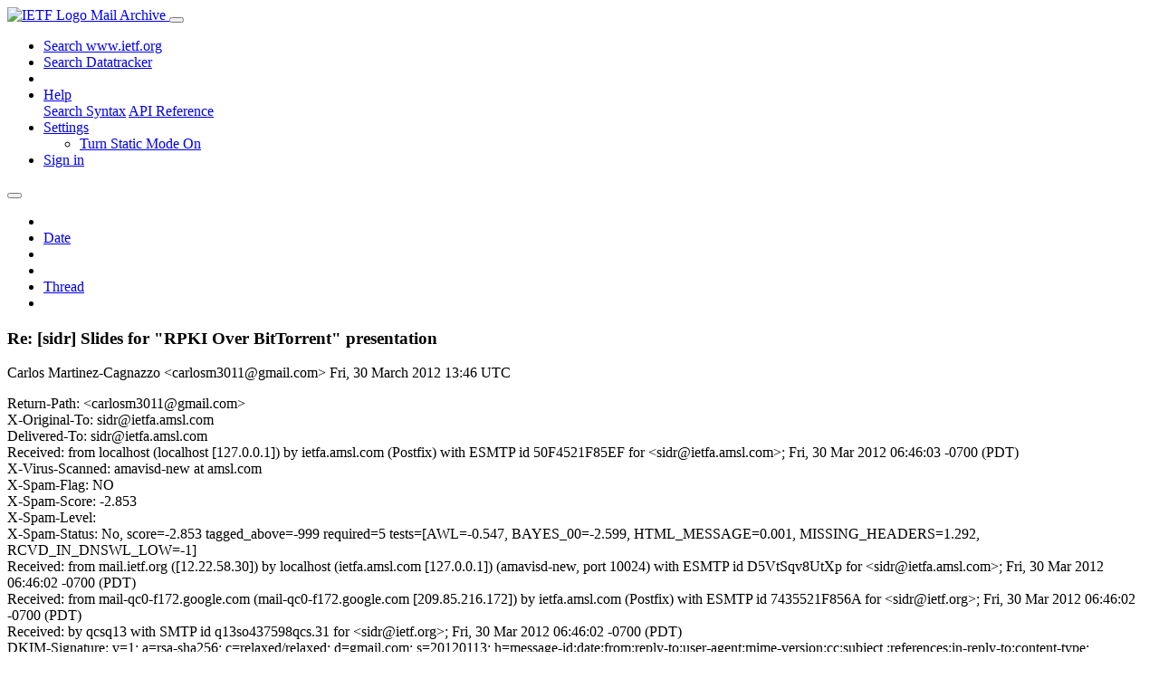

--- FILE ---
content_type: text/html; charset=utf-8
request_url: https://mailarchive.ietf.org/arch/msg/sidr/E1tK09qKtlg9a0M5mvMNokalA4Q/
body_size: 5402
content:
<!DOCTYPE html> 
<html lang="en">
<head>
    <meta charset="utf-8">
    <meta http-equiv="X-UA-Compatible" content="IE=edge">
    <meta name="viewport" content="width=device-width, initial-scale=1">
    <meta name="description" content="Search IETF mail list archives">
    <title>Re: [sidr] Slides for &quot;RPKI Over BitTorrent&quot; presentation</title>

    

    <link rel="stylesheet" type="text/css" href="https://static.ietf.org/mailarchive/2.37.1/fontawesome/css/all.css">
    <link rel="stylesheet" type="text/css" href="https://static.ietf.org/mailarchive/2.37.1/mlarchive/css/bootstrap_custom.css">
    <link rel="stylesheet" type="text/css" href="https://static.ietf.org/mailarchive/2.37.1/mlarchive/css/styles.css">

    

    

</head>

<body>

<!-- Container -->
<div id="container">

    <header class="navbar navbar-expand-md navbar-dark fixed-top px-3 py-0">
        <div class="container-fluid">
            <a class="navbar-brand p-0" href="/">
                <img alt="IETF Logo" src="https://static.ietf.org/mailarchive/2.37.1/mlarchive/images/ietflogo-small-transparent.png">
                <span class="navbar-text d-none d-md-inline-block">
                
                Mail Archive
                
                </span>
            </a>
            <button class="navbar-toggler" type="button" data-bs-toggle="collapse" data-bs-target="#navbar-main" aria-controls="navbar-main" aria-expanded="false" aria-label="Toggle navigation">
                <span class="navbar-toggler-icon"></span>
            </button>

            
            <div id="navbar-main" class="navbar-header collapse navbar-collapse">
                <ul class="navbar-nav ms-auto">
                    <li class="nav-item d-none d-lg-inline">
                        <a class="nav-link" href="https://www.ietf.org/search/">Search www.ietf.org</a>
                    </li>
                    <li class="nav-item d-none d-lg-inline">
                        <a class="nav-link" href="https://datatracker.ietf.org">Search Datatracker</a>
                    </li>
		            <li class="nav-item d-none d-lg-inline navbar-text pipe"></li>

                    <li class="nav-item dropdown">
                        <a class="nav-link dropdown-toggle" href="#" id="navbar-help" role="button" data-bs-toggle="dropdown" aria-haspopup="true" aria-expanded="false">Help</a>
                        <div class="dropdown-menu" aria-labelledby="navbar-help">
                            <a class="dropdown-item" href="/arch/help/">Search Syntax</a>
                            <a class="dropdown-item" href="/docs/api-reference/">API Reference</a>
                        </div>
                    </li>

                    
                    
                    
                    
                    
                    <li class="nav-item dropdown me-2">
                        <a id="nav-settings-anchor" class="nav-link dropdown-toggle" href="#" id="navbar-settings" role="button" data-bs-toggle="dropdown" aria-haspopup="true" aria-expanded="false">Settings</a>
                        <ul class="dropdown-menu" aria-labelledby="navbar-settings">
                            <li><a id="toggle-static" class="dropdown-item" href="#">Turn Static Mode On</a></li>
                        </ul>
                    </li>
                    

                    
                    <li class="nav-item">
                        
                            <a class="nav-link" href="/oidc/authenticate/" rel="nofollow">Sign in</a>
                        
                    </li>
                    
                </ul>
            </div> <!-- navbar-header -->
            
        </div> <!-- container-fluid -->
    </header>

            <!-- 
            <noscript>
                <p class="navbar-text"><small>Enable Javascript for full functionality.</small></p>
            </noscript>
            -->

        <!-- Django Messages -->
        


    <!-- Content -->
    <div id="content">
        

<div class="container-fluid">

  <nav class="navbar navbar-expand-md navbar-light bg-light rounded shadow-sm navbar-msg-detail my-2">
      <button type="button" class="navbar-toggler" data-bs-toggle="collapse" data-bs-target="#id-navbar-top" aria-expanded="false">
        <span class="navbar-toggler-icon"></span>
      </button>

    <!-- Collect the nav links, forms, and other content for toggling -->
    <div class="collapse navbar-collapse navbar-detail px-5" id="id-navbar-top">
      <ul class="navbar-nav">
        <li class="nav-item" title="Previous by date">
          
            <a class="nav-link previous-in-list" href="/arch/msg/sidr/8nHfFvHWRxCKvI0Sr5FEJYsQVGU/" aria-label="previous in list">
          
            <span class="fa fa-chevron-left" aria-hidden="true"></span>
            </a>
        </li>
        <li class="nav-item" title="Date Index">
          <a class="nav-link date-index" href="/arch/browse/sidr/?index=E1tK09qKtlg9a0M5mvMNokalA4Q">Date</a>
        </li>
        <li class="nav-item" title="Next by date">
          
            <a class="nav-link next-in-list" href="/arch/msg/sidr/RIVA7PI7uO5k6PxaswMqrXns5ZQ/" aria-label="next in list">
          
            <span class="fa fa-chevron-right" aria-hidden="true"></span>
            </a>
        </li>
        <li class="nav-item" title="Previous in thread">
          
            <a class="nav-link previous-in-thread" href="/arch/msg/sidr/02raoyRAXPsdjlC09mDS7KILc18/" aria-label="previous in thread">
          
            <span class="fa fa-chevron-left" aria-hidden="true"></span>
            </a>
        </li>
        <li class="nav-item" title="Thread Index">
          <a class="nav-link thread-index" href="/arch/browse/sidr/?gbt=1&amp;index=E1tK09qKtlg9a0M5mvMNokalA4Q">Thread</a>
        </li>
        <li class="nav-item" title="Next in thread">
          
            <a class="nav-link next-in-thread" href="/arch/msg/sidr/8WgnHgASvO4ghuKG5i4gRwRIzco/" aria-label="next in thread">
          
            <span class="fa fa-chevron-right" aria-hidden="true"></span>
            </a>
        </li>
        
      </ul>
      <ul class="nav navbar-nav navbar-right">
      </ul>
    </div><!-- /.navbar-collapse -->
</nav>

  
  <div class="row">

    <div class="msg-detail col-md-8 pt-3" data-static-date-index-url="/arch/browse/static/sidr/2012-03/#E1tK09qKtlg9a0M5mvMNokalA4Q" data-static-thread-index-url="/arch/browse/static/sidr/thread/2012-03/#E1tK09qKtlg9a0M5mvMNokalA4Q" data-date-index-url="/arch/browse/sidr/?index=E1tK09qKtlg9a0M5mvMNokalA4Q" data-thread-index-url="/arch/browse/sidr/?gbt=1&amp;index=E1tK09qKtlg9a0M5mvMNokalA4Q">
      
      <div id="msg-body" data-message-url="https://mailarchive.ietf.org/arch/msg/sidr/E1tK09qKtlg9a0M5mvMNokalA4Q/">
    <div id="message-links">
      
        <a href="mailto:sidr@ietf.org?subject=Re: [sidr] Slides for &quot;RPKI Over BitTorrent&quot; presentation" class="reply-link" title="Reply"><i class="fas fa-reply fa-lg"></i></a>
      
      <a href="/arch/msg/sidr/E1tK09qKtlg9a0M5mvMNokalA4Q/download/" class="download-link" title="Message Download"><i class="fa fa-download fa-lg"></i></a>
      <a href="https://mailarchive.ietf.org/arch/msg/sidr/E1tK09qKtlg9a0M5mvMNokalA4Q/" class="detail-link" title="Message Detail"><i class="fa fa-link fa-lg"></i></a>
    </div>
    <h3>Re: [sidr] Slides for &quot;RPKI Over BitTorrent&quot; presentation</h3>
    <p id="msg-info" class="msg-header">
      <span id="msg-from" class="pipe">Carlos Martinez-Cagnazzo &lt;carlosm3011@gmail.com&gt;</span>
      <span id="msg-date" class="pipe">Fri, 30 March  2012 13:46 UTC</span>
    </p>
    <div id="msg-header" class="msg-header">
      <p>
      
        Return-Path: &lt;carlosm3011@gmail.com&gt;<br />
      
        X-Original-To: sidr@ietfa.amsl.com<br />
      
        Delivered-To: sidr@ietfa.amsl.com<br />
      
        Received: from localhost (localhost [127.0.0.1]) by ietfa.amsl.com (Postfix) with ESMTP id 50F4521F85EF for &lt;sidr@ietfa.amsl.com&gt;; Fri, 30 Mar 2012 06:46:03 -0700 (PDT)<br />
      
        X-Virus-Scanned: amavisd-new at amsl.com<br />
      
        X-Spam-Flag: NO<br />
      
        X-Spam-Score: -2.853<br />
      
        X-Spam-Level: <br />
      
        X-Spam-Status: No, score=-2.853 tagged_above=-999 required=5 tests=[AWL=-0.547, BAYES_00=-2.599, HTML_MESSAGE=0.001, MISSING_HEADERS=1.292, RCVD_IN_DNSWL_LOW=-1]<br />
      
        Received: from mail.ietf.org ([12.22.58.30]) by localhost (ietfa.amsl.com [127.0.0.1]) (amavisd-new, port 10024) with ESMTP id D5VtSqv8UtXp for &lt;sidr@ietfa.amsl.com&gt;; Fri, 30 Mar 2012 06:46:02 -0700 (PDT)<br />
      
        Received: from mail-qc0-f172.google.com (mail-qc0-f172.google.com [209.85.216.172]) by ietfa.amsl.com (Postfix) with ESMTP id 7435521F856A for &lt;sidr@ietf.org&gt;; Fri, 30 Mar 2012 06:46:02 -0700 (PDT)<br />
      
        Received: by qcsq13 with SMTP id q13so437598qcs.31 for &lt;sidr@ietf.org&gt;; Fri, 30 Mar 2012 06:46:02 -0700 (PDT)<br />
      
        DKIM-Signature: v=1; a=rsa-sha256; c=relaxed/relaxed; d=gmail.com; s=20120113; h=message-id:date:from:reply-to:user-agent:mime-version:cc:subject :references:in-reply-to:content-type; bh=MBLAMrOT87QXbiHmEtr6sIuJE0f9UcYinhiwVV+B3CI=; b=fxE6Qwg0xJ32cIE9+2vYvEotyxhH3jjECwVXP6Zi+Eo0bxZP3dfMK0POovqWDlHHpC IsvgH02q7c4Ok8MxgqL4XlgrLu9C2hkYwXRK2rsyTGo/BYd0cQK47ZE/YK80rV5QLgfv uxLtMt2iEZ+3UEc4VKgF9uugMlf8THHyRTahCB/L9lATb/OQA6BvaqAoCsxI3W0xTJZ/ xKTNoirf0Qr9OmgmWj8+9xd7/HZvXCK4K24rdS2pjf/B3ibzcQSavodEQhPT4mJBsw7s t8ivQEWzf/WeMjRAQD0QyEK52FfXCCECbUxMbtkQI+HXIdxRdh+RWjbxnnYppqMtbVoP M31g==<br />
      
        Received: by 10.224.215.10 with SMTP id hc10mr5668252qab.28.1333115161871; Fri, 30 Mar 2012 06:46:01 -0700 (PDT)<br />
      
        Received: from europa.local ([200.7.85.168]) by mx.google.com with ESMTPS id cv8sm18347159qab.12.2012.03.30.06.45.59 (version=SSLv3 cipher=OTHER); Fri, 30 Mar 2012 06:46:00 -0700 (PDT)<br />
      
        Message-ID: &lt;4F75B916.6000807@gmail.com&gt;<br />
      
        Date: Fri, 30 Mar 2012 10:45:58 -0300<br />
      
        From: Carlos Martinez-Cagnazzo &lt;carlosm3011@gmail.com&gt;<br />
      
        User-Agent: Mozilla/5.0 (Macintosh; Intel Mac OS X 10.7; rv:10.0.2) Gecko/20120216 Thunderbird/10.0.2<br />
      
        MIME-Version: 1.0<br />
      
        CC: sidr wg list &lt;sidr@ietf.org&gt;<br />
      
        References: &lt;20120326173305.D1CB96E71B3@minas-ithil.hactrn.net&gt; &lt;A76204B3-5EF3-4212-9136-B8E3266C7D17@tcb.net&gt; &lt;20120329100434.BBE5A6EE29F@minas-ithil.hactrn.net&gt; &lt;1DC0A868-0B15-448E-93E6-C61CC89AB6A6@lacnic.net&gt;<br />
      
        In-Reply-To: &lt;1DC0A868-0B15-448E-93E6-C61CC89AB6A6@lacnic.net&gt;<br />
      
        Content-Type: multipart/alternative; boundary=&quot;------------050304050501050707060208&quot;<br />
      
        Subject: Re: [sidr] Slides for &quot;RPKI Over BitTorrent&quot; presentation<br />
      
        X-BeenThere: sidr@ietf.org<br />
      
        X-Mailman-Version: 2.1.12<br />
      
        Precedence: list<br />
      
        Reply-To: carlos@lacnic.net<br />
      
        List-Id: Secure Interdomain Routing &lt;sidr.ietf.org&gt;<br />
      
        List-Unsubscribe: &lt;https://www.ietf.org/mailman/options/sidr&gt;, &lt;mailto:sidr-request@ietf.org?subject=unsubscribe&gt;<br />
      
        List-Archive: &lt;http://www.ietf.org/mail-archive/web/sidr&gt;<br />
      
        List-Post: &lt;mailto:sidr@ietf.org&gt;<br />
      
        List-Help: &lt;mailto:sidr-request@ietf.org?subject=help&gt;<br />
      
        List-Subscribe: &lt;https://www.ietf.org/mailman/listinfo/sidr&gt;, &lt;mailto:sidr-request@ietf.org?subject=subscribe&gt;<br />
      
        X-List-Received-Date: Fri, 30 Mar 2012 13:46:03 -0000<br />
      
      </p>
    </div>
    <div class="msg-payload">
      
          <pre class="wordwrap">Hi,

&gt; On 29 Mar 2012, at 12:04, Rob Austein wrote:
&gt;
&gt;&gt;  In my opinion the RIRs are currently using
&gt;&gt; rsync badly, given the way they&#x27;ve chosen to set up their
&gt;&gt; repositories.  
&gt;
&lt;all hats off, speaking only for myself&gt;

If you provide us with some guidelines on how you believe the
repositories should be organized, who knows, we may be willing to try
them out!

Seriously, I think we all want the technology to succeed and to be
widely adopted. At least on that we are on the same boat. I can&#x27;t help
but feel that we could be doing a much better job at cooperating.

&lt;hats on&gt;

The one time you emailed me about problems with our certs and RPKI, We
had them solved within a couple of days. I think we should try that
approach more often.

cheers!

Carlos
&gt;
&gt;
&gt; _______________________________________________
&gt; sidr mailing list
&gt; <a href="mailto:sidr@ietf.org">sidr@ietf.org</a>
&gt; <a href="https://www.ietf.org/mailman/listinfo/sidr" rel="nofollow">https://www.ietf.org/mailman/listinfo/sidr</a>
</pre>

      
    </div>
    <div>
      
    </div>
</div> <!-- msg-body -->




            <div id="message-thread">

        
<ul class="thread-snippet">

    <li class="depth-0"><a href="/arch/msg/sidr/5nyz17jx_DhbOPmF5Vm_8B5R6sQ/">[sidr] Slides for &quot;RPKI Over BitTorrent&quot; presenta…</a>&nbsp;&nbsp;Rob Austein</li>

    <li class="depth-1"><a href="/arch/msg/sidr/pwEYCmEU3-xTQMuLxvrTL0cGIoQ/">Re: [sidr] Slides for &quot;RPKI Over BitTorrent&quot; pres…</a>&nbsp;&nbsp;Danny McPherson</li>

    <li class="depth-2"><a href="/arch/msg/sidr/UW5d0sq-lF_E1Aauxgo2rSveovs/">Re: [sidr] Slides for &quot;RPKI Over BitTorrent&quot; pres…</a>&nbsp;&nbsp;Christopher Morrow</li>

    <li class="depth-2"><a href="/arch/msg/sidr/QhS-mbvgKgQL9GVi3aZwas2hDQU/">Re: [sidr] Slides for &quot;RPKI Over BitTorrent&quot; pres…</a>&nbsp;&nbsp;Rob Austein</li>

    <li class="depth-2"><a href="/arch/msg/sidr/_r5_K_Zqa4vHc7idaYmTvVK2XvU/">Re: [sidr] Slides for &quot;RPKI Over BitTorrent&quot; pres…</a>&nbsp;&nbsp;Murphy, Sandra</li>

    <li class="depth-3"><a href="/arch/msg/sidr/tOqQaurNZOh38jrUQX1iHbYaOO0/">Re: [sidr] Slides for &quot;RPKI Over BitTorrent&quot; pres…</a>&nbsp;&nbsp;Danny McPherson</li>

    <li class="depth-3"><a href="/arch/msg/sidr/02raoyRAXPsdjlC09mDS7KILc18/">Re: [sidr] Slides for &quot;RPKI Over BitTorrent&quot; pres…</a>&nbsp;&nbsp;Arturo Servin</li>

    <li class="depth-4 current-msg"><a href="/arch/msg/sidr/E1tK09qKtlg9a0M5mvMNokalA4Q/">Re: [sidr] Slides for &quot;RPKI Over BitTorrent&quot; pres…</a>&nbsp;&nbsp;Carlos Martinez-Cagnazzo</li>

    <li class="depth-5"><a href="/arch/msg/sidr/8WgnHgASvO4ghuKG5i4gRwRIzco/">Re: [sidr] Slides for &quot;RPKI Over BitTorrent&quot; pres…</a>&nbsp;&nbsp;Rob Austein</li>

    <li class="depth-3"><a href="/arch/msg/sidr/qhHrvOjr2aocaIlLIjheo4BqiH8/">Re: [sidr] Slides for &quot;RPKI Over BitTorrent&quot; pres…</a>&nbsp;&nbsp;Eric Osterweil</li>

    <li class="depth-6"><a href="/arch/msg/sidr/ZuXNvINFn_1w4AIGlmSkHiBmw08/">Re: [sidr] Slides for &quot;RPKI Over BitTorrent&quot; pres…</a>&nbsp;&nbsp;Eric Osterweil</li>

    <li class="depth-1"><a href="/arch/msg/sidr/YC19gI1rhOYA37aHQOAKZeYHfek/">Re: [sidr] sidrSlides for &quot;RPKI Over BitTorrent&quot; …</a>&nbsp;&nbsp;Wes Hardaker</li>

    <li class="depth-2"><a href="/arch/msg/sidr/RjOsEHe9asRBfiPQT-qeVEIJ57Y/">Re: [sidr] sidrSlides for &quot;RPKI Over BitTorrent&quot; …</a>&nbsp;&nbsp;heasley</li>

    <li class="depth-3"><a href="/arch/msg/sidr/n-MmA_0W1YSpnQzqpU6G42AZ_WY/">Re: [sidr] sidrSlides for &quot;RPKI Over BitTorrent&quot; …</a>&nbsp;&nbsp;Wes Hardaker</li>

    <li class="depth-4"><a href="/arch/msg/sidr/EafbdCkMfKMJg4hon1ACkvqPN4E/">Re: [sidr] sidrSlides for &quot;RPKI Over BitTorrent&quot; …</a>&nbsp;&nbsp;heasley</li>

    <li class="depth-5"><a href="/arch/msg/sidr/CZIDpVOhD-oS6zf-BlKBrX4kLO0/">Re: [sidr] sidrSlides for &quot;RPKI Over BitTorrent&quot; …</a>&nbsp;&nbsp;Wes Hardaker</li>

    <li class="depth-2"><a href="/arch/msg/sidr/arNql2JZAL-HQZF5cOhJV5eLzY4/">Re: [sidr] sidrSlides for &quot;RPKI Over BitTorrent&quot; …</a>&nbsp;&nbsp;John G. Scudder</li>

    <li class="depth-3"><a href="/arch/msg/sidr/zKos82mWrS1pKZyECltZ4t2xnuE/">Re: [sidr] sidrSlides for &quot;RPKI Over BitTorrent&quot; …</a>&nbsp;&nbsp;Christopher Morrow</li>

    <li class="depth-4"><a href="/arch/msg/sidr/YOnSpM0VSwhhhlkP7_Qh_2K3mbA/">Re: [sidr] sidrSlides for &quot;RPKI Over BitTorrent&quot; …</a>&nbsp;&nbsp;Rob Austein</li>

</ul>


      </div> <!-- message-thread -->


      <div class="d-flex justify-content-center">
        <ul id="navigation" class="list-inline">
          <li class="list-inline-item">
            <a id="toggle-nav" class="toggle js-off" href="#">Hide Navigation Bar</a>
          </li>
          
        </ul>
      </div>
          
    </div> <!-- msg-detail -->

    <div class="msg-aside col-md-4"></div>
</div> <!-- row -->

    <div class="btn-toolbar msg-detail-toolbar" role="toolbar" aria-label="...">
    <div class="btn-group" role="group" aria-label="...">
      
        <a class="btn btn-default" href="/arch/msg/sidr/8nHfFvHWRxCKvI0Sr5FEJYsQVGU/">
      
          <i class="fa fa-chevron-left" aria-hidden="true"></i>
        </a>
      <a class="btn btn-default" href="">Date</a>
      
        <a class="btn btn-default" href="/arch/msg/sidr/RIVA7PI7uO5k6PxaswMqrXns5ZQ/">
      
          <i class="fa fa-chevron-right" aria-hidden="true"></i>
        </a>
    </div>
    <div class="btn-group" role="group" aria-label="...">
      
        <a class="btn btn-default" href="/arch/msg/sidr/02raoyRAXPsdjlC09mDS7KILc18/">
      
          <i class="fa fa-chevron-left" aria-hidden="true"></i>
        </a>
      <a class="btn btn-default" href="">Thread</a>
      
        <a class="btn btn-default" href="/arch/msg/sidr/8WgnHgASvO4ghuKG5i4gRwRIzco/">
      
          <i class="fa fa-chevron-right" aria-hidden="true"></i>
        </a>
    </div>
    
</div>



    <nav class="navbar navbar-expand-md navbar-light bg-light rounded shadow-sm navbar-msg-detail my-2">
      <button type="button" class="navbar-toggler" data-bs-toggle="collapse" data-bs-target="#id-navbar-bottom" aria-expanded="false">
        <span class="navbar-toggler-icon"></span>
      </button>

    <!-- Collect the nav links, forms, and other content for toggling -->
    <div class="collapse navbar-collapse navbar-detail px-5" id="id-navbar-bottom">
      <ul class="navbar-nav">
        <li class="nav-item" title="Previous by date">
          
            <a class="nav-link previous-in-list" href="/arch/msg/sidr/8nHfFvHWRxCKvI0Sr5FEJYsQVGU/" aria-label="previous in list">
          
            <span class="fa fa-chevron-left" aria-hidden="true"></span>
            </a>
        </li>
        <li class="nav-item" title="Date Index">
          <a class="nav-link date-index" href="/arch/browse/sidr/?index=E1tK09qKtlg9a0M5mvMNokalA4Q">Date</a>
        </li>
        <li class="nav-item" title="Next by date">
          
            <a class="nav-link next-in-list" href="/arch/msg/sidr/RIVA7PI7uO5k6PxaswMqrXns5ZQ/" aria-label="next in list">
          
            <span class="fa fa-chevron-right" aria-hidden="true"></span>
            </a>
        </li>
        <li class="nav-item" title="Previous in thread">
          
            <a class="nav-link previous-in-thread" href="/arch/msg/sidr/02raoyRAXPsdjlC09mDS7KILc18/" aria-label="previous in thread">
          
            <span class="fa fa-chevron-left" aria-hidden="true"></span>
            </a>
        </li>
        <li class="nav-item" title="Thread Index">
          <a class="nav-link thread-index" href="/arch/browse/sidr/?gbt=1&amp;index=E1tK09qKtlg9a0M5mvMNokalA4Q">Thread</a>
        </li>
        <li class="nav-item" title="Next in thread">
          
            <a class="nav-link next-in-thread" href="/arch/msg/sidr/8WgnHgASvO4ghuKG5i4gRwRIzco/" aria-label="next in thread">
          
            <span class="fa fa-chevron-right" aria-hidden="true"></span>
            </a>
        </li>
        
      </ul>
      <ul class="nav navbar-nav navbar-right">
      </ul>
    </div><!-- /.navbar-collapse -->
</nav>


</div>


    </div>
    <!-- END Content -->


    
  
    
  <div class="footer scrolling">
      <p class="small text-center">v2.37.1 | <a href="https://github.com/ietf-tools/mailarch/issues">Report a Bug</a> | <a href="mailto:tools-help@ietf.org">By Email</a> | <a href="https://status.ietf.org">System Status</a></p>
  </div>

  


</div> <!-- END Container -->



<script src="https://static.ietf.org/mailarchive/2.37.1/jquery/js/jquery-3.6.0.min.js" crossorigin="anonymous"></script>
<script src="https://static.ietf.org/mailarchive/2.37.1/bootstrap-5.1.1-dist/js/bootstrap.bundle.min.js" crossorigin="anonymous"></script>
<script type="text/javascript" src="https://static.ietf.org/mailarchive/2.37.1/jquery.cookie/jquery.cookie.js"></script>
<script type="text/javascript" src="https://static.ietf.org/mailarchive/2.37.1/mlarchive/js/base.js"></script>

<script type="text/javascript" src="https://static.ietf.org/mailarchive/2.37.1/jquery.cookie/jquery.cookie.js"></script>
<script type="text/javascript" src="https://static.ietf.org/mailarchive/2.37.1/mlarchive/js/detail.js"></script>


<!-- debug_toolbar_here -->
<script>(function(){function c(){var b=a.contentDocument||a.contentWindow.document;if(b){var d=b.createElement('script');d.innerHTML="window.__CF$cv$params={r:'9c202d82fc05cfc3',t:'MTc2OTA5NjcxOS4wMDAwMDA='};var a=document.createElement('script');a.nonce='';a.src='/cdn-cgi/challenge-platform/scripts/jsd/main.js';document.getElementsByTagName('head')[0].appendChild(a);";b.getElementsByTagName('head')[0].appendChild(d)}}if(document.body){var a=document.createElement('iframe');a.height=1;a.width=1;a.style.position='absolute';a.style.top=0;a.style.left=0;a.style.border='none';a.style.visibility='hidden';document.body.appendChild(a);if('loading'!==document.readyState)c();else if(window.addEventListener)document.addEventListener('DOMContentLoaded',c);else{var e=document.onreadystatechange||function(){};document.onreadystatechange=function(b){e(b);'loading'!==document.readyState&&(document.onreadystatechange=e,c())}}}})();</script></body>
</html>


--- FILE ---
content_type: application/javascript; charset=UTF-8
request_url: https://mailarchive.ietf.org/cdn-cgi/challenge-platform/scripts/jsd/main.js
body_size: 9285
content:
window._cf_chl_opt={AKGCx8:'b'};~function(y6,QU,Qm,QM,Qf,QS,QF,Qs,y0,y1){y6=B,function(Q,y,yN,y5,W,A){for(yN={Q:345,y:310,W:525,A:515,v:319,g:328,P:308,T:344,Y:278,k:391},y5=B,W=Q();!![];)try{if(A=-parseInt(y5(yN.Q))/1*(parseInt(y5(yN.y))/2)+-parseInt(y5(yN.W))/3+-parseInt(y5(yN.A))/4+parseInt(y5(yN.v))/5+parseInt(y5(yN.g))/6*(parseInt(y5(yN.P))/7)+-parseInt(y5(yN.T))/8+-parseInt(y5(yN.Y))/9*(-parseInt(y5(yN.k))/10),A===y)break;else W.push(W.shift())}catch(v){W.push(W.shift())}}(j,816262),QU=this||self,Qm=QU[y6(498)],QM=function(Wd,Wu,Wq,Ww,WY,WT,y7,y,W,A,g){return Wd={Q:427,y:358,W:452,A:476,v:466},Wu={Q:408,y:470,W:291,A:452,v:517,g:463,P:285,T:398,Y:470,k:438,J:477,E:470,d:475,O:292,G:408,V:470,n:318,i:512,X:512,h:470,a:339,e:400,z:486,l:412,U:406,m:470,M:490,f:309,b:309,L:405},Wq={Q:318,y:521},Ww={Q:495,y:286,W:521,A:309,v:409,g:530,P:459,T:409,Y:530,k:459,J:336,E:472,d:403,O:375,G:337,V:486,n:292,i:528,X:337,h:390,a:337,e:284,z:487,l:292,U:528,m:487,M:470,f:388,b:292,L:459,N:486,C:486,D:455,Z:424,x:358,o:469,c:524,S:276,K:376,F:465,s:292,R:337,I:284,H:331,j0:458,j1:486,j2:292,j3:355,j4:301,j5:318,j6:363,j7:389,j8:280,j9:401,jj:382,jt:412},WY={Q:442},WT={Q:457,y:300},y7=y6,y={'QHHcY':function(P,T){return P!==T},'BwtbG':function(P){return P()},'LNHab':function(P,T){return P&T},'DqlXq':function(P,T){return P<T},'ActeJ':function(P,T){return P===T},'QQShG':y7(Wd.Q),'uscde':function(P,T){return P>T},'hzCAY':function(P,T){return P-T},'fUtOp':function(P,T){return P(T)},'JEhVH':function(P,T){return P&T},'aJNLL':function(P,T){return P|T},'NGzkC':function(P,T){return T==P},'ebAsk':function(P,T){return P==T},'EOObM':function(P,T){return P!==T},'dAZHE':y7(Wd.y),'mAigA':function(P,T){return P|T},'ozJog':function(P,T){return P<<T},'mfmnp':function(P,T){return P<T},'AeOtt':function(P,T){return T==P},'gtmof':function(P,T){return P(T)},'LVmNU':function(P,T){return T==P},'ANPQV':function(P,T){return P===T},'oMhCK':function(P,T){return P>T},'OsDIr':function(P,T){return T===P},'wgOhk':y7(Wd.W),'ccaPy':function(P,T){return P(T)},'aCPwQ':function(P,T){return T*P},'piTSC':function(P,T){return T&P},'aGQLj':function(P,T){return P(T)},'WPpRw':function(P,T){return P*T},'QUWtW':function(P,T){return P<T},'nwELL':function(P,T){return P&T},'QuALQ':function(P,T){return P(T)},'pYdNk':function(P,T){return P==T},'tyQgA':function(P,T){return P+T},'dQuKY':function(P,T){return T==P}},W=String[y7(Wd.A)],A={'h':function(P,WP,y8,T,Y){return WP={Q:457,y:309},y8=y7,T={},T[y8(WT.Q)]=y8(WT.y),Y=T,null==P?'':A.g(P,6,function(k,y9){return y9=y8,Y[y9(WP.Q)][y9(WP.y)](k)})},'g':function(P,T,Y,yj,J,E,O,G,V,i,X,z,U,M,L,N,S,K,F,C,D,Z){if(yj=y7,J={'tZMXz':yj(Ww.Q),'LhkUr':function(o,S,yt){return yt=yj,y[yt(WY.Q)](o,S)},'KNBWB':function(o,S){return S*o}},P==null)return'';for(O={},G={},V='',i=2,X=3,z=2,U=[],M=0,L=0,N=0;y[yj(Ww.y)](N,P[yj(Ww.W)]);N+=1)if(C=P[yj(Ww.A)](N),Object[yj(Ww.v)][yj(Ww.g)][yj(Ww.P)](O,C)||(O[C]=X++,G[C]=!0),D=V+C,Object[yj(Ww.v)][yj(Ww.g)][yj(Ww.P)](O,D))V=D;else{if(Object[yj(Ww.T)][yj(Ww.Y)][yj(Ww.k)](G,V)){if(y[yj(Ww.J)](y[yj(Ww.E)],yj(Ww.d)))return'i';else{if(y[yj(Ww.O)](256,V[yj(Ww.G)](0))){for(E=0;E<z;M<<=1,L==y[yj(Ww.V)](T,1)?(L=0,U[yj(Ww.n)](y[yj(Ww.i)](Y,M)),M=0):L++,E++);for(Z=V[yj(Ww.X)](0),E=0;8>E;M=M<<1.77|y[yj(Ww.h)](Z,1),T-1==L?(L=0,U[yj(Ww.n)](Y(M)),M=0):L++,Z>>=1,E++);}else{for(Z=1,E=0;E<z;M=Z|M<<1.21,L==T-1?(L=0,U[yj(Ww.n)](Y(M)),M=0):L++,Z=0,E++);for(Z=V[yj(Ww.a)](0),E=0;16>E;M=y[yj(Ww.e)](M<<1,1&Z),y[yj(Ww.z)](L,y[yj(Ww.V)](T,1))?(L=0,U[yj(Ww.l)](y[yj(Ww.U)](Y,M)),M=0):L++,Z>>=1,E++);}i--,y[yj(Ww.m)](0,i)&&(i=Math[yj(Ww.M)](2,z),z++),delete G[V]}}else for(Z=O[V],E=0;E<z;M=M<<1.2|Z&1.8,y[yj(Ww.f)](L,y[yj(Ww.V)](T,1))?(L=0,U[yj(Ww.b)](Y(M)),M=0):L++,Z>>=1,E++);V=(i--,y[yj(Ww.f)](0,i)&&(i=Math[yj(Ww.M)](2,z),z++),O[D]=X++,String(C))}if(''!==V){if(Object[yj(Ww.T)][yj(Ww.g)][yj(Ww.L)](G,V)){if(y[yj(Ww.O)](256,V[yj(Ww.X)](0))){for(E=0;E<z;M<<=1,L==y[yj(Ww.N)](T,1)?(L=0,U[yj(Ww.n)](Y(M)),M=0):L++,E++);for(Z=V[yj(Ww.G)](0),E=0;8>E;M=Z&1|M<<1,L==y[yj(Ww.C)](T,1)?(L=0,U[yj(Ww.n)](Y(M)),M=0):L++,Z>>=1,E++);}else if(y[yj(Ww.D)](y[yj(Ww.Z)],yj(Ww.x))){for(S=J[yj(Ww.o)][yj(Ww.c)]('|'),K=0;!![];){switch(S[K++]){case'0':V==0&&(i=i,X=V(M++));continue;case'1':F=J[yj(Ww.S)](Z,O);continue;case'2':Y<<=1;continue;case'3':G>>=1;continue;case'4':z|=J[yj(Ww.K)](0<F?1:0,z);continue}break}}else{for(Z=1,E=0;y[yj(Ww.y)](E,z);M=y[yj(Ww.F)](M<<1,Z),L==T-1?(L=0,U[yj(Ww.s)](Y(M)),M=0):L++,Z=0,E++);for(Z=V[yj(Ww.R)](0),E=0;16>E;M=y[yj(Ww.I)](y[yj(Ww.H)](M,1),1&Z),L==y[yj(Ww.N)](T,1)?(L=0,U[yj(Ww.n)](Y(M)),M=0):L++,Z>>=1,E++);}i--,0==i&&(i=Math[yj(Ww.M)](2,z),z++),delete G[V]}else for(Z=O[V],E=0;y[yj(Ww.j0)](E,z);M=M<<1.14|Z&1,L==y[yj(Ww.j1)](T,1)?(L=0,U[yj(Ww.j2)](Y(M)),M=0):L++,Z>>=1,E++);i--,0==i&&z++}for(Z=2,E=0;y[yj(Ww.y)](E,z);M=1.52&Z|M<<1.89,y[yj(Ww.j3)](L,T-1)?(L=0,U[yj(Ww.j2)](y[yj(Ww.j4)](Y,M)),M=0):L++,Z>>=1,E++);for(;;)if(M<<=1,y[yj(Ww.j5)](L,T-1)){if(y[yj(Ww.j6)](yj(Ww.j7),yj(Ww.j8)))return y[yj(Ww.j9)](y[yj(Ww.jj)](y),null);else{U[yj(Ww.b)](Y(M));break}}else L++;return U[yj(Ww.jt)]('')},'j':function(P,WJ,yB){return WJ={Q:337},yB=y7,P==null?'':y[yB(Wq.Q)]('',P)?null:A.i(P[yB(Wq.y)],32768,function(T,yr){return yr=yB,P[yr(WJ.Q)](T)})},'i':function(P,T,Y,yQ,J,E,O,G,V,i,X,z,U,M,L,N,D,C){for(yQ=y7,J=[],E=4,O=4,G=3,V=[],z=Y(0),U=T,M=1,i=0;y[yQ(Wu.Q)](3,i);J[i]=i,i+=1);for(L=0,N=Math[yQ(Wu.y)](2,2),X=1;N!=X;)if(y[yQ(Wu.W)](yQ(Wu.A),y[yQ(Wu.v)]))C=U&z,U>>=1,0==U&&(U=T,z=y[yQ(Wu.g)](Y,M++)),L|=y[yQ(Wu.P)](0<C?1:0,X),X<<=1;else return y[yQ(Wu.T)](function(){}),'p';switch(L){case 0:for(L=0,N=Math[yQ(Wu.Y)](2,8),X=1;N!=X;C=y[yQ(Wu.k)](z,U),U>>=1,0==U&&(U=T,z=Y(M++)),L|=X*(0<C?1:0),X<<=1);D=y[yQ(Wu.J)](W,L);break;case 1:for(L=0,N=Math[yQ(Wu.E)](2,16),X=1;X!=N;C=z&U,U>>=1,0==U&&(U=T,z=Y(M++)),L|=y[yQ(Wu.d)](0<C?1:0,X),X<<=1);D=W(L);break;case 2:return''}for(i=J[3]=D,V[yQ(Wu.O)](D);;){if(y[yQ(Wu.G)](M,P))return'';for(L=0,N=Math[yQ(Wu.V)](2,G),X=1;N!=X;C=z&U,U>>=1,y[yQ(Wu.n)](0,U)&&(U=T,z=Y(M++)),L|=(y[yQ(Wu.i)](0,C)?1:0)*X,X<<=1);switch(D=L){case 0:for(L=0,N=Math[yQ(Wu.E)](2,8),X=1;X!=N;C=y[yQ(Wu.k)](z,U),U>>=1,U==0&&(U=T,z=Y(M++)),L|=(y[yQ(Wu.X)](0,C)?1:0)*X,X<<=1);J[O++]=W(L),D=O-1,E--;break;case 1:for(L=0,N=Math[yQ(Wu.h)](2,16),X=1;X!=N;C=y[yQ(Wu.a)](z,U),U>>=1,0==U&&(U=T,z=y[yQ(Wu.e)](Y,M++)),L|=(0<C?1:0)*X,X<<=1);J[O++]=W(L),D=y[yQ(Wu.z)](O,1),E--;break;case 2:return V[yQ(Wu.l)]('')}if(y[yQ(Wu.U)](0,E)&&(E=Math[yQ(Wu.m)](2,G),G++),J[D])D=J[D];else if(D===O)D=y[yQ(Wu.M)](i,i[yQ(Wu.f)](0));else return null;V[yQ(Wu.O)](D),J[O++]=i+D[yQ(Wu.b)](0),E--,i=D,y[yQ(Wu.L)](0,E)&&(E=Math[yQ(Wu.E)](2,G),G++)}}},g={},g[y7(Wd.v)]=A.h,g}(),Qf=null,QS=Qc(),QF={},QF[y6(325)]='o',QF[y6(474)]='s',QF[y6(481)]='u',QF[y6(479)]='z',QF[y6(429)]='n',QF[y6(316)]='I',QF[y6(343)]='b',Qs=QF,QU[y6(468)]=function(Q,y,W,A,AU,Al,Az,Ap,ye,g,T,Y,J,E,O,G){if(AU={Q:497,y:411,W:386,A:367,v:289,g:385,P:367,T:312,Y:451,k:434,J:312,E:507,d:467,O:491,G:521,V:516,n:311,i:492,X:511,h:471,a:381,e:522},Al={Q:337},Az={Q:346,y:497,W:527,A:521,v:386,g:456,P:337,T:327,Y:292,k:399,J:292,E:287,d:432,O:311,G:327,V:292,n:337,i:303,X:327,h:279,a:470},Ap={Q:409,y:530,W:459,A:292},ye=y6,g={'eeZmY':function(V,i){return V-i},'hDMUd':function(V,i){return V>i},'YZQtG':function(V,i){return i|V},'NmqFc':function(V,i){return V<<i},'nGzkd':function(V,i){return V==i},'oPJkA':function(V,i){return i&V},'VfOCk':function(V,i){return V(i)},'Ajsyo':ye(AU.Q),'TVKHJ':function(V,i){return V===i},'TTgLr':function(V,i){return V<i},'OdWnO':ye(AU.y),'dqbPD':function(V,i,X,h){return V(i,X,h)},'cYojn':function(V,i){return V(i)},'hVXdT':function(V,i,X){return V(i,X)}},g[ye(AU.W)](null,y)||void 0===y)return A;for(T=QH(y),Q[ye(AU.A)][ye(AU.v)]&&(T=T[ye(AU.g)](Q[ye(AU.P)][ye(AU.v)](y))),T=Q[ye(AU.T)][ye(AU.Y)]&&Q[ye(AU.k)]?Q[ye(AU.J)][ye(AU.Y)](new Q[(ye(AU.k))](T)):function(V,yz,i){if(yz=ye,g[yz(Az.Q)]===yz(Az.y)){for(V[yz(Az.W)](),i=0;i<V[yz(Az.A)];g[yz(Az.v)](V[i],V[i+1])?V[yz(Az.g)](i+1,1):i+=1);return V}else{if(256>jd[yz(Az.P)](0)){for(tz=0;tl<tU;tM<<=1,tf==g[yz(Az.T)](tb,1)?(tL=0,tN[yz(Az.Y)](tC(tD)),tZ=0):tx++,tm++);for(to=tc[yz(Az.P)](0),tS=0;g[yz(Az.k)](8,tK);ts=tR<<1.98|tI&1.71,tH==B0-1?(B1=0,B2[yz(Az.J)](B3(B4)),B5=0):B6++,B7>>=1,tF++);}else{for(B8=1,B9=0;Bj<Bt;Br=g[yz(Az.E)](g[yz(Az.d)](BQ,1),By),g[yz(Az.O)](BW,g[yz(Az.G)](BA,1))?(Bv=0,Bg[yz(Az.V)](BP(BT)),BY=0):Bk++,Bw=0,BB++);for(BJ=Bq[yz(Az.n)](0),BE=0;g[yz(Az.k)](16,Bu);BO=BG<<1|g[yz(Az.i)](BV,1),Bn==g[yz(Az.X)](Bi,1)?(BX=0,Bh[yz(Az.Y)](g[yz(Az.h)](Ba,Be)),Bp=0):Bz++,Bl>>=1,Bd++);}tV--,0==tn&&(ti=tX[yz(Az.a)](2,th),ta++),delete te[tp]}}(T),Y='nAsAaAb'.split('A'),Y=Y[ye(AU.E)][ye(AU.d)](Y),J=0;g[ye(AU.O)](J,T[ye(AU.G)]);J++)if(g[ye(AU.V)]!==ye(AU.y))return g[ye(AU.n)](null,g)?'':''==P?null:T.i(Y[ye(AU.G)],32768,function(i,yl){return yl=ye,J[yl(Al.Q)](i)});else(E=T[J],O=g[ye(AU.i)](QI,Q,y,E),g[ye(AU.X)](Y,O))?(G='s'===O&&!Q[ye(AU.h)](y[E]),ye(AU.a)===W+E?P(W+E,O):G||g[ye(AU.e)](P,W+E,y[E])):P(W+E,O);return A;function P(V,i,yp){yp=ye,Object[yp(Ap.Q)][yp(Ap.y)][yp(Ap.W)](A,i)||(A[i]=[]),A[i][yp(Ap.A)](V)}},y0=y6(513)[y6(524)](';'),y1=y0[y6(507)][y6(467)](y0),QU[y6(335)]=function(y,W,Af,yU,A,v,g,P,T,Y){for(Af={Q:496,y:365,W:521,A:496,v:493,g:292,P:419},yU=y6,A={},A[yU(Af.Q)]=function(k,J){return k<J},v=A,g=Object[yU(Af.y)](W),P=0;P<g[yU(Af.W)];P++)if(T=g[P],'f'===T&&(T='N'),y[T]){for(Y=0;v[yU(Af.A)](Y,W[g[P]][yU(Af.W)]);-1===y[T][yU(Af.v)](W[g[P]][Y])&&(y1(W[g[P]][Y])||y[T][yU(Af.g)]('o.'+W[g[P]][Y])),Y++);}else y[T]=W[g[P]][yU(Af.P)](function(k){return'o.'+k})},y3();function j(AR){return AR='fromCharCode,aGQLj,contentWindow,symbol,IIUwI,undefined,xSkbn,AdeF3,ZPUFy,EVYin,hzCAY,NGzkC,unjxM,display: none,tyQgA,TTgLr,dqbPD,indexOf,error on cf_chl_props,1|3|0|4|2,FoUsp,tFzcc,document,OckAG,open,sid,DOMContentLoaded,4|7|5|1|2|0|3|6,send,hQYuz,function,includes,GZKLm,readyState,RWNBb,cYojn,QUWtW,_cf_chl_opt;JJgc4;PJAn2;kJOnV9;IWJi4;OHeaY1;DqMg0;FKmRv9;LpvFx1;cAdz2;PqBHf2;nFZCC5;ddwW5;pRIb1;rxvNi8;RrrrA2;erHi9,AKGCx8,4546000aqiLVP,OdWnO,wgOhk,iGRAM,Function,Sgxyc,length,hVXdT,getPrototypeOf,split,1045056jKMayo,Tpgrj,sort,fUtOp,BkNgR,hasOwnProperty,LhkUr,onreadystatechange,3559905fYoxCA,VfOCk,qriWI,ontimeout,morBq,api,aJNLL,aCPwQ,DqlXq,YZQtG,removeChild,getOwnPropertyNames,navigator,OsDIr,push,XXuWc,iframe,JbZxN,SSTpq3,kwgsp,VQOsN,FvLFl,N1HQakLwhEWi0jIGv7lxqX54m2pfJZUKecd8F6Vu-9sSDbg$tBCAT3+RMPYznyroO,gtmof,QREwa,oPJkA,errorInfoObject,ObQWJ,randomUUID,Glqbh,4194281okJQpv,charAt,3134602xOXogr,nGzkd,Array,sVvMF,/b/ov1/0.9618715444361045:1769095625:f7juGEBNyCHp6gDLfPVksMfJ-H7u93KF8VBb20L_M94/,hDKse,bigint,log,LVmNU,4455650qbxVrZ,style,now,pZBNW,tabIndex,vLjhb,object,FsXgx,eeZmY,6qYvHkI,body,timeout,ozJog,lULiy,jsd,POST,rxvNi8,ActeJ,charCodeAt,onerror,nwELL,gKnDl,bccOH,KwgYX,boolean,3125704IMYjjc,1VLpfwE,Ajsyo,onload,winkT,sfSDM,CnwA5,tLvnM,isArray,http-code:,niaMj,AeOtt,addEventListener,event,pvaWJ,source,vlKjy,GPqsy,OgZkM,ANPQV,/cdn-cgi/challenge-platform/h/,keys,aUjz8,Object,KddLv,[native code],uQYSk,feeWj,uXUwW,pairu,oMsrv,uscde,KNBWB,vKgJU,3|4|2|1|0,/invisible/jsd,XMLHttpRequest,d.cookie,BwtbG,OcMld,chctx,concat,TVKHJ,JjMKC,ebAsk,vwRVU,JEhVH,70sQMJsI,PWnfd,HDJhD,ByblR,ZVQrA,ybRVn,clientInformation,catch,hDMUd,QuALQ,QHHcY,LeQfn,FjzGg,pjFla,dQuKY,pYdNk,BnZFR,oMhCK,prototype,sjnDz,oAoyl,join,JsJWk,error,Nkrmj,detail,floor,toString,map,postMessage,YWssO,aXFaE,TYlZ6,dAZHE,OJtYy,createElement,vUyDy,status,number,stringify,/jsd/oneshot/d251aa49a8a3/0.9618715444361045:1769095625:f7juGEBNyCHp6gDLfPVksMfJ-H7u93KF8VBb20L_M94/,NmqFc,href,Set,JBxy9,bjFwP,fsITz,piTSC,OTexe,_cf_chl_opt,wsdBi,LNHab,xLpTO,loading,xhr-error,pkLOA2,qbYlX,appendChild,WpFKz,__CF$cv$params,from,zbMTY,LRmiB4,cloudflare-invisible,EOObM,splice,eKQGP,mfmnp,call,parent,success,location,ccaPy,random,mAigA,gOrLGlRs,bind,pRIb1,tZMXz,pow,isNaN,QQShG,contentDocument,string,WPpRw'.split(','),j=function(){return AR},j()}function y4(A,v,As,yL,g,P,T,Y){if(As={Q:374,y:454,W:283,A:461,v:359,g:454,P:501,T:357,Y:460,k:420,J:359,E:374,d:501,O:357,G:414,V:416,n:460},yL=y6,g={},g[yL(As.Q)]=yL(As.y),P=g,!A[yL(As.W)])return;v===yL(As.A)?(T={},T[yL(As.v)]=yL(As.g),T[yL(As.P)]=A.r,T[yL(As.T)]=yL(As.A),QU[yL(As.Y)][yL(As.k)](T,'*')):(Y={},Y[yL(As.J)]=P[yL(As.E)],Y[yL(As.d)]=A.r,Y[yL(As.O)]=yL(As.G),Y[yL(As.V)]=v,QU[yL(As.n)][yL(As.k)](Y,'*'))}function Qb(Q,Wz,Wp,Wh,WX,yy,y,W){Wz={Q:425,y:407,W:494,A:520},Wp={Q:326,y:425,W:322,A:506,v:415,g:529,P:377,T:282,Y:506,k:398},Wh={Q:293},WX={Q:443},yy=y6,y={'sjnDz':function(A){return A()},'xLpTO':function(A,v,g){return A(v,g)},'XXuWc':function(A,v){return v==A},'FsXgx':yy(Wz.Q),'pZBNW':function(A,v){return A===v},'Nkrmj':yy(Wz.y),'Sgxyc':yy(Wz.W)},W=y2(),Qo(W.r,function(A,Wa,Wi,yg,v,P){if(Wa={Q:488},Wi={Q:410},yg=yy,v={'unjxM':function(g,yW){return yW=B,y[yW(Wi.Q)](g)},'vKgJU':function(g,P,T,yA){return yA=B,y[yA(WX.Q)](g,P,T)},'morBq':function(g,P,yv){return yv=B,y[yv(Wh.Q)](g,P)}},y[yg(Wp.Q)]===yg(Wp.y)){if(y[yg(Wp.W)](typeof Q,yg(Wp.A))){if(y[yg(Wp.v)]!==yg(Wp.g))Q(A);else{if(P=T(),P===null)return;E=(Y&&G(V),v[yg(Wp.P)](d,function(yP){yP=yg,v[yP(Wa.Q)](P)},P*1e3))}}QC()}else if(v[yg(Wp.T)](yg(Wp.Y),typeof W[yg(Wp.k)]))return v[yg(Wp.k)](function(){}),'p'}),W.e&&QK(y[yy(Wz.A)],W.e)}function QK(A,v,Ar,yi,g,i,X,h,U,m,M,P,T,Y,k,J,E,d,O,G,V){if(Ar={Q:364,y:314,W:379,A:334,v:333,g:387,P:484,T:392,Y:340,k:450,J:354,E:362,d:383,O:440,G:514,V:360,n:404,i:380,X:500,h:393,a:330,e:281,z:350,l:440,U:296,m:453,M:440,f:453,b:446,L:366,N:435,C:304,D:384,Z:359,x:422,o:504,c:466,S:483,K:423,F:503,s:524,R:281,I:500,H:350,j0:296,j1:440,j2:446,j3:440,j4:366,j5:450,j6:384,j7:504,j8:373,j9:518,jj:440,jt:314,jB:379},yi=y6,g={'niaMj':function(n,i){return n+i},'OgZkM':function(n,i){return n+i},'OcMld':yi(Ar.Q),'vlKjy':yi(Ar.y),'pjFla':yi(Ar.W),'HDJhD':yi(Ar.A),'aXFaE':yi(Ar.v),'ZPUFy':function(n,i){return n(i)},'PWnfd':yi(Ar.g),'pairu':function(n,i){return n+i},'iGRAM':function(n,i){return n+i}},!g[yi(Ar.P)](QD,0)){if(g[yi(Ar.T)]!==yi(Ar.Y))return![];else i=J[yi(Ar.k)],X=g[yi(Ar.J)](g[yi(Ar.E)](g[yi(Ar.d)],E[yi(Ar.O)][yi(Ar.G)])+g[yi(Ar.V)]+i.r,g[yi(Ar.n)]),h=new d[(yi(Ar.i))](),h[yi(Ar.X)](g[yi(Ar.h)],X),h[yi(Ar.a)]=2500,h[yi(Ar.e)]=function(){},U={},U[yi(Ar.z)]=O[yi(Ar.l)][yi(Ar.z)],U[yi(Ar.U)]=G[yi(Ar.O)][yi(Ar.U)],U[yi(Ar.m)]=V[yi(Ar.M)][yi(Ar.f)],U[yi(Ar.b)]=n[yi(Ar.M)][yi(Ar.L)],U[yi(Ar.N)]=i,m=U,M={},M[yi(Ar.C)]=h,M[yi(Ar.D)]=m,M[yi(Ar.Z)]=g[yi(Ar.x)],h[yi(Ar.o)](X[yi(Ar.c)](M))}T=(P={},P[yi(Ar.S)]=A,P[yi(Ar.K)]=v,P);try{for(Y=yi(Ar.F)[yi(Ar.s)]('|'),k=0;!![];){switch(Y[k++]){case'0':O[yi(Ar.R)]=function(){};continue;case'1':O[yi(Ar.I)](g[yi(Ar.h)],V);continue;case'2':O[yi(Ar.a)]=2500;continue;case'3':E=(J={},J[yi(Ar.z)]=QU[yi(Ar.M)][yi(Ar.H)],J[yi(Ar.j0)]=QU[yi(Ar.M)][yi(Ar.U)],J[yi(Ar.m)]=QU[yi(Ar.j1)][yi(Ar.m)],J[yi(Ar.j2)]=QU[yi(Ar.j3)][yi(Ar.j4)],J[yi(Ar.N)]=QS,J);continue;case'4':d=QU[yi(Ar.j5)];continue;case'5':O=new QU[(yi(Ar.i))]();continue;case'6':G={},G[yi(Ar.C)]=T,G[yi(Ar.j6)]=E,G[yi(Ar.Z)]=g[yi(Ar.x)],O[yi(Ar.j7)](QM[yi(Ar.c)](G));continue;case'7':V=g[yi(Ar.J)](g[yi(Ar.j8)](g[yi(Ar.j9)](yi(Ar.Q)+QU[yi(Ar.jj)][yi(Ar.G)],yi(Ar.jt)),d.r),yi(Ar.jB));continue}break}}catch(i){}}function QI(Q,y,W,Aw,yh,A,g,P){A=(Aw={Q:325,y:506,W:396,A:371,v:508,g:482,P:295,T:398,Y:312,k:352,J:413,E:312,d:510,O:361,G:298},yh=y6,{'ybRVn':function(T,Y){return Y==T},'feeWj':function(T,Y){return Y===T},'GZKLm':yh(Aw.Q),'xSkbn':function(T,Y){return T==Y},'JbZxN':yh(Aw.y),'JsJWk':function(T,Y){return T===Y},'RWNBb':function(T,Y){return Y===T},'GPqsy':function(T,Y){return T==Y},'VQOsN':function(T,Y,k){return T(Y,k)}});try{g=y[W]}catch(T){return'i'}if(A[yh(Aw.W)](null,g))return A[yh(Aw.A)](void 0,g)?'u':'x';if(A[yh(Aw.v)]==typeof g)try{if(A[yh(Aw.g)](A[yh(Aw.P)],typeof g[yh(Aw.T)]))return g[yh(Aw.T)](function(){}),'p'}catch(Y){}return Q[yh(Aw.Y)][yh(Aw.k)](g)?'a':A[yh(Aw.J)](g,Q[yh(Aw.E)])?'D':!0===g?'T':A[yh(Aw.d)](!1,g)?'F':(P=typeof g,A[yh(Aw.O)](yh(Aw.y),P)?A[yh(Aw.G)](QR,Q,g)?'N':'f':Qs[P]||'?')}function Qc(A5,yn){return A5={Q:306,y:306},yn=y6,crypto&&crypto[yn(A5.Q)]?crypto[yn(A5.y)]():''}function QD(Q,WD,yJ){return WD={Q:464},yJ=y6,Math[yJ(WD.Q)]()<Q}function y2(Ab,ym,W,A,v,g,P){ym=(Ab={Q:426,y:294,W:320,A:489,v:323,g:329,P:448,T:478,Y:397,k:290,J:473,E:329,d:288},y6);try{return W=Qm[ym(Ab.Q)](ym(Ab.y)),W[ym(Ab.W)]=ym(Ab.A),W[ym(Ab.v)]='-1',Qm[ym(Ab.g)][ym(Ab.P)](W),A=W[ym(Ab.T)],v={},v=pRIb1(A,A,'',v),v=pRIb1(A,A[ym(Ab.Y)]||A[ym(Ab.k)],'n.',v),v=pRIb1(A,W[ym(Ab.J)],'d.',v),Qm[ym(Ab.E)][ym(Ab.d)](W),g={},g.r=v,g.e=null,g}catch(T){return P={},P.r={},P.e=T,P}}function y3(AF,AK,Ac,yM,Q,y,W,A,v){if(AF={Q:351,y:370,W:444,A:526,v:502,g:450,P:526,T:307,Y:395,k:349,J:292,E:480,d:337,O:342,G:402,V:509,n:341,i:436,X:356,h:305,a:277},AK={Q:436,y:509,W:341,A:277},Ac={Q:439,y:324,W:385,A:365,v:523},yM=y6,Q={'ZVQrA':function(g,P){return g<P},'sfSDM':function(g,P){return g-P},'IIUwI':function(g,P){return g(P)},'KwgYX':function(g,P){return g<<P},'LeQfn':function(g,P){return P&g},'OTexe':yM(AF.Q),'vLjhb':yM(AF.y),'bjFwP':function(g){return g()},'bccOH':yM(AF.W),'Glqbh':yM(AF.A),'ObQWJ':yM(AF.v)},y=QU[yM(AF.g)],!y)return;if(!Qx()){if(yM(AF.P)===Q[yM(AF.T)])return;else{for(x=1,o=0;Q[yM(AF.Y)](c,S);F=R|s<<1,I==Q[yM(AF.k)](H,1)?(j0=0,j1[yM(AF.J)](Q[yM(AF.E)](j2,j3)),j4=0):j5++,j6=0,K++);for(j7=j8[yM(AF.d)](0),j9=0;16>jj;jB=Q[yM(AF.O)](jr,1)|Q[yM(AF.G)](jQ,1),jy==jW-1?(jA=0,jv[yM(AF.J)](jg(jP)),jT=0):jY++,jk>>=1,jt++);}}(W=![],A=function(yf,T){if(yf=yM,Q[yf(Ac.Q)]!==Q[yf(Ac.y)]){if(!W){if(W=!![],!Qx())return;Qb(function(P){y4(y,P)})}}else{for(T=[];null!==P;T=T[yf(Ac.W)](T[yf(Ac.A)](Y)),k=J[yf(Ac.v)](E));return T}},Qm[yM(AF.V)]!==Q[yM(AF.n)])?Q[yM(AF.i)](A):QU[yM(AF.X)]?Qm[yM(AF.X)](Q[yM(AF.h)],A):(v=Qm[yM(AF.a)]||function(){},Qm[yM(AF.a)]=function(yb){yb=yM,Q[yb(AK.Q)](v),Qm[yb(AK.y)]!==Q[yb(AK.W)]&&(Qm[yb(AK.A)]=v,A())})}function QZ(Wx,yq,Q,y){return Wx={Q:450,y:417,W:421},yq=y6,Q={'YWssO':function(W,A){return W(A)}},y=QU[yq(Wx.Q)],Math[yq(Wx.y)](+Q[yq(Wx.W)](atob,y.t))}function QL(WU,yT,y,W,A,v,g,P){for(WU={Q:348,y:378,W:524,A:429,v:348,g:450},yT=y6,y={},y[yT(WU.Q)]=function(T,Y){return T<Y},W=y,A=yT(WU.y)[yT(WU.W)]('|'),v=0;!![];){switch(A[v++]){case'0':return g;case'1':if(typeof g!==yT(WU.A)||W[yT(WU.v)](g,30))return null;continue;case'2':g=P.i;continue;case'3':P=QU[yT(WU.g)];continue;case'4':if(!P)return null;continue}break}}function QR(y,W,Ay,yX,A,v){return Ay={Q:315,y:315,W:519,A:409,v:418,g:459,P:493,T:369},yX=y6,A={},A[yX(Ay.Q)]=function(g,P){return g instanceof P},v=A,v[yX(Ay.y)](W,y[yX(Ay.W)])&&0<y[yX(Ay.W)][yX(Ay.A)][yX(Ay.v)][yX(Ay.g)](W)[yX(Ay.P)](yX(Ay.T))}function QC(WC,WN,yk,Q,y){if(WC={Q:299,y:499},WN={Q:302},yk=y6,Q={'QREwa':function(W){return W()},'FvLFl':function(W,A){return A===W},'OckAG':function(W,A,v){return W(A,v)}},y=QL(),Q[yk(WC.Q)](y,null))return;Qf=(Qf&&clearTimeout(Qf),Q[yk(WC.y)](setTimeout,function(yw){yw=yk,Q[yw(WN.Q)](Qb)},y*1e3))}function B(t,r,Q,y){return t=t-276,Q=j(),y=Q[t],y}function Qo(Q,y,A4,A3,A2,A1,A0,yu,W,A,v,g){A4={Q:450,y:317,W:440,A:380,v:500,g:334,P:394,T:364,Y:440,k:514,J:431,E:283,d:330,O:281,G:347,V:338,n:441,i:462,X:462,h:433,a:433,e:283,z:504,l:466,U:430},A3={Q:445},A2={Q:447,y:428,W:313,A:461,v:505,g:449,P:394,T:353,Y:428,k:332,J:519,E:409,d:418,O:459,G:493,V:369},A1={Q:485},A0={Q:313,y:330},yu=y6,W={'sVvMF':function(P,T){return P(T)},'EVYin':function(P,T){return P instanceof T},'qbYlX':function(P,T){return P>=T},'hQYuz':function(P,T){return P===T},'ByblR':function(P,T){return P+T},'wsdBi':function(P){return P()}},A=QU[yu(A4.Q)],console[yu(A4.y)](QU[yu(A4.W)]),v=new QU[(yu(A4.A))](),v[yu(A4.v)](yu(A4.g),W[yu(A4.P)](yu(A4.T)+QU[yu(A4.Y)][yu(A4.k)],yu(A4.J))+A.r),A[yu(A4.E)]&&(v[yu(A4.d)]=5e3,v[yu(A4.O)]=function(yd){yd=yu,W[yd(A0.Q)](y,yd(A0.y))}),v[yu(A4.G)]=function(yG,P){if(yG=yu,P={'lULiy':function(T,Y,yO){return yO=B,W[yO(A1.Q)](T,Y)}},W[yG(A2.Q)](v[yG(A2.y)],200)&&v[yG(A2.y)]<300)W[yG(A2.W)](y,yG(A2.A));else if(W[yG(A2.v)](yG(A2.g),yG(A2.g)))y(W[yG(A2.P)](yG(A2.T),v[yG(A2.Y)]));else return P[yG(A2.k)](v,g[yG(A2.J)])&&0<P[yG(A2.J)][yG(A2.E)][yG(A2.d)][yG(A2.O)](T)[yG(A2.G)](yG(A2.V))},v[yu(A4.V)]=function(yV){yV=yu,y(yV(A3.Q))},g={'t':W[yu(A4.n)](QZ),'lhr':Qm[yu(A4.i)]&&Qm[yu(A4.X)][yu(A4.h)]?Qm[yu(A4.X)][yu(A4.a)]:'','api':A[yu(A4.e)]?!![]:![],'c':QN(),'payload':Q},v[yu(A4.z)](QM[yu(A4.l)](JSON[yu(A4.U)](g)))}function QN(WM,yY,Q){return WM={Q:437},yY=y6,Q={'fsITz':function(y){return y()}},Q[yY(WM.Q)](QL)!==null}function Qx(WS,yE,Q,y,W,A){return WS={Q:372,y:417,W:321,A:297},yE=y6,Q={'uXUwW':function(v){return v()},'kwgsp':function(v,g){return v>g}},y=3600,W=Q[yE(WS.Q)](QZ),A=Math[yE(WS.y)](Date[yE(WS.W)]()/1e3),Q[yE(WS.A)](A-W,y)?![]:!![]}function QH(y,Aq,ya,W,A,v){for(Aq={Q:368,y:385,W:365,A:523},ya=y6,W={},W[ya(Aq.Q)]=function(g,P){return P!==g},A=W,v=[];A[ya(Aq.Q)](null,y);v=v[ya(Aq.y)](Object[ya(Aq.W)](y)),y=Object[ya(Aq.A)](y));return v}}()